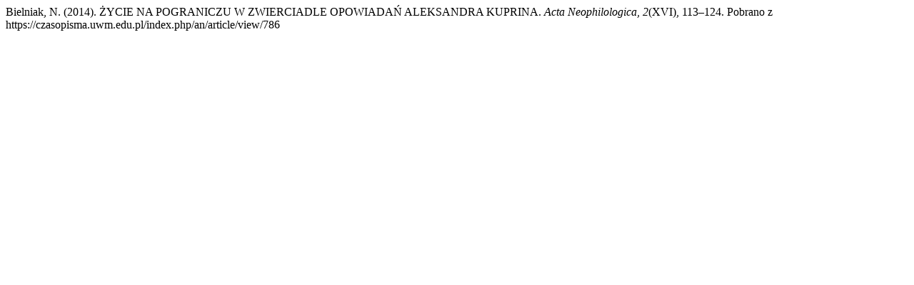

--- FILE ---
content_type: text/html; charset=UTF-8
request_url: https://czasopisma.uwm.edu.pl/index.php/an/citationstylelanguage/get/apa?submissionId=786&publicationId=669
body_size: 258
content:
<div class="csl-bib-body">
  <div class="csl-entry">Bielniak, N. (2014). ŻYCIE NA POGRANICZU W ZWIERCIADLE OPOWIADAŃ ALEKSANDRA KUPRINA. <i>Acta Neophilologica</i>, <i>2</i>(XVI), 113–124. Pobrano z https://czasopisma.uwm.edu.pl/index.php/an/article/view/786</div>
</div>